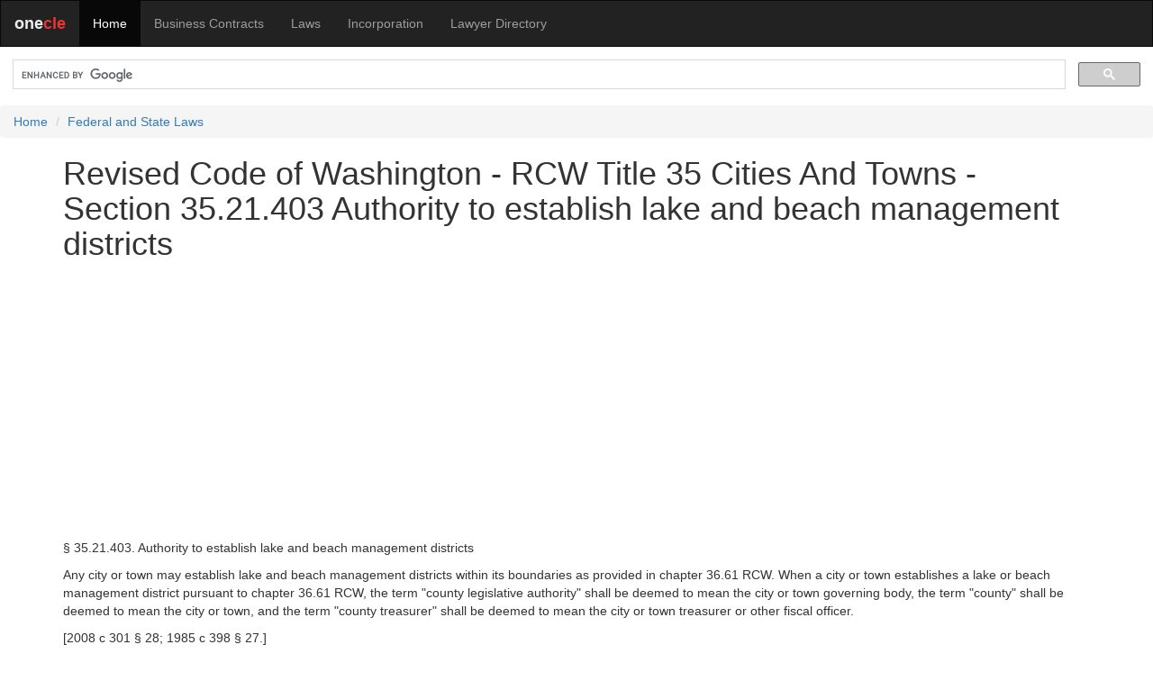

--- FILE ---
content_type: text/html
request_url: https://law.onecle.com/washington/cities-and-towns/35.21.403.html
body_size: 8573
content:


<!DOCTYPE html>
<html lang="en">
<head>
<meta name="viewport" content="width=device-width, initial-scale=1.0">


<title>Revised Code of Washington - RCW Title 35  Cities And Towns - Section 35.21.403 Authority to establish lake and beach management districts - Legal Research</title>


	
<META NAME="description" CONTENT="The Revised Code of Washington includes Washington state laws on civil procedure, evidence, crimes, criminal procedure, business, corporations, domestic relations, motor vehicles and taxes.">

<META NAME="keywords" CONTENT="Legal Research, US Supreme Court, United States Supreme Court, Annotated United States Constitution, First Amendment">
<meta http-equiv="content-type" content="text/html; charset=utf-8">
<meta property="fb:admins" content="609876513" />
  <link rel="stylesheet" href="//maxcdn.bootstrapcdn.com/bootstrap/3.3.7/css/bootstrap.min.css">
  <script src="//ajax.googleapis.com/ajax/libs/jquery/1.12.4/jquery.min.js"></script>
  <script src="//maxcdn.bootstrapcdn.com/bootstrap/3.3.7/js/bootstrap.min.js"></script>
  <style>
    /* Remove the navbar's default margin-bottom and rounded borders */
    .navbar {
      margin-bottom: 0;
      border-radius: 0;

    }
	div.index li {
	margin:1em 0;
	   }
	.breadcrumb {
	margin-bottom:0px;
	}
	pre {
	background-color:#FFFFFF;
	border:none;
	}
    /* Set height of the grid so .sidenav can be 100% (adjust as needed) */
    .row.content {height: 450px}
    
    /* Set gray background color and 100% height */
    .sidenav {
      padding-top: 20px;
      background-color: #f1f1f1;
      height: 100%;
    }
    
    /* Set black background color, white text and some padding */
    footer {
      background-color: #EEE;
      color: #333;
      padding: 15px;
    }
    
    /* On small screens, set height to 'auto' for sidenav and grid */
    @media screen and (max-width: 767px) {
      .sidenav {
        height: auto;
        padding: 15px;
      }
      .row.content {height:auto;}
    }
  </style>
<!-- Google tag (gtag.js) -->
<script async src="https://www.googletagmanager.com/gtag/js?id=G-CP6J7MW5CZ"></script>
<script>
  window.dataLayer = window.dataLayer || [];
  function gtag(){dataLayer.push(arguments);}
  gtag('js', new Date());

  gtag('config', 'G-CP6J7MW5CZ');
</script>
</head>
<body>
<nav class="navbar navbar-inverse">
  <div class="container-fluid">
    <div class="navbar-header">
      <button type="button" class="navbar-toggle" data-toggle="collapse" data-target="#myNavbar">
        <span class="icon-bar"></span>
        <span class="icon-bar"></span>
        <span class="icon-bar"></span>
      </button>
      <a class="navbar-brand" href="#"><strong><font color="#EEEEEE">one</font><font color="#EE3333">cle</font></strong></a>
    </div>
    <div class="collapse navbar-collapse" id="myNavbar">
      <ul class="nav navbar-nav">
        <li class="active"><a href="//www.onecle.com/">Home</a></li>
        <li><a href="//contracts.onecle.com/">Business Contracts</a></li>
        <li><a href="//law.onecle.com/">Laws</a></li>
        <li><a href="//contracts.onecle.com/consumer/incorporation.shtml">Incorporation</a></li>
        <li><a href="//lawyers.onecle.com/">Lawyer Directory</a></li>
      </ul>
    </div>
  </div>
</nav><script>
  (function() {
    var cx = '016782931958625056904:9-nyb_jrt5e';
    var gcse = document.createElement('script');
    gcse.type = 'text/javascript';
    gcse.async = true;
    gcse.src = (document.location.protocol == 'https:' ? 'https:' : 'http:') +
        '//www.google.com/cse/cse.js?cx=' + cx;
    var s = document.getElementsByTagName('script')[0];
    s.parentNode.insertBefore(gcse, s);
  })();
</script>
<gcse:search></gcse:search>
<nav aria-label="breadcrumb">
<ol class="breadcrumb">
<li class="breadcrumb-item"><a href="//www.onecle.com/">Home</a></li>
<li class="breadcrumb-item"><a href="//law.onecle.com/">Federal and State Laws</a></li>

</ol></nav>
<div class="container"><div class="row "><div class="col-sm-12" style="text-align:left;">
<h1>Revised Code of Washington - RCW Title 35  Cities And Towns - Section 35.21.403 Authority to establish lake and beach management districts</h1><div style="margin:1em 0em;">
<script async src="https://pagead2.googlesyndication.com/pagead/js/adsbygoogle.js"></script>
<!-- Responsive Square -->
<ins class="adsbygoogle"
     style="display:block"
     data-ad-client="ca-pub-5933846261594825"
     data-ad-slot="6400663720"
     data-ad-format="auto"
     data-full-width-responsive="true"></ins>
<script>
     (adsbygoogle = window.adsbygoogle || []).push({});
</script>
</div>

<p>&sect; 35.21.403. Authority to establish lake and beach management districts</p>
<P>Any city or town may establish lake and beach management districts within its boundaries as provided in chapter   36.61  RCW.  When a city or town establishes a lake or beach management district pursuant to chapter   36.61  RCW, the term "county legislative authority" shall be deemed to mean the city or town governing body, the term "county" shall be deemed to mean the city or town, and the term "county treasurer" shall be deemed to mean the city or town treasurer or other fiscal officer.<P><P>[2008 c 301  &sect; 28; 1985 c 398  &sect; 27.]</P> 

Sections: &nbsp;<a class="sec_menu" href="35.21.400.html">Previous</a> &nbsp;<a class="sect_num" href="35.21.360.html">35.21.360</a> &nbsp;<a class="sect_num" href="35.21.370.html">35.21.370</a> &nbsp;<a class="sect_num" href="35.21.380.html">35.21.380</a> &nbsp;<a class="sect_num" href="35.21.385.html">35.21.385</a> &nbsp;<a class="sect_num" href="35.21.390.html">35.21.390</a> &nbsp;<a class="sect_num" href="35.21.395.html">35.21.395</a> &nbsp;<a class="sect_num" href="35.21.400.html">35.21.400</a> &nbsp;35.21.403 &nbsp;<a class="sect_num" href="35.21.404.html">35.21.404</a> &nbsp;<a class="sect_num" href="35.21.405.html">35.21.405</a> &nbsp;<a class="sect_num" href="35.21.407.html">35.21.407</a> &nbsp;<a class="sect_num" href="35.21.410.html">35.21.410</a> &nbsp;<a class="sect_num" href="35.21.412.html">35.21.412</a> &nbsp;<a class="sect_num" href="35.21.415.html">35.21.415</a> &nbsp;<a class="sect_num" href="35.21.417.html">35.21.417</a> &nbsp;<a class="sec_menu" href="35.21.404.html">Next</a> 


<p><em>Last modified: April  7, 2009</em></p></div></div></div>
<footer class="container-fluid">

<div class="row">
  <div class="col-sm-6"><h4>State Laws</h4>
  <p><a href="/alabama/">Alabama</a><br>
<a href="/alaska/">Alaska</a><br>
<a href="/arizona/">Arizona</a><br>
<a href="/california/">California</a><br>
<a href="/florida/">Florida</a><br>
<a href="/georgia/">Georgia</a><br>
<a href="/illinois/">Illinois</a><br>
<a href="/indiana/">Indiana</a><br>
<a href="/massachusetts/">Massachusetts</a><br>
<a href="/michigan/">Michigan</a><br>
<a href="/nevada/">Nevada</a><br>
<a href="/new-jersey/">New Jersey</a><br>
<a href="/new-york/">New York</a><br>
<a href="/north-carolina/">North Carolina</a><br>
<a href="/ohio/">Ohio</a><br>
<a href="/oregon/">Oregon</a><br>
<a href="/pennsylvania/">Pennsylvania</a><br>
<a href="/texas/">Texas</a><br>
<a href="/virginia/">Virginia</a><br>
<a href="/washington/">Washington</a></p>
  </div>
  <div class="col-sm-6"><h4> Court Opinions</h4>
  <p><a href="/ussc/">US Supreme Court</a><br>
<a href="/tax/">US Tax Court</a><br>
<a href="/board-of-patent-appeals/">Board of Patent Appeals</a></p>

<h4>Federal Laws</h4>
<p><a href="/uscode/">US Code</a></p>

<p><a href="/constitution/">US Constitution</a></p>
<p><a href="/constitution/010-preamble.html">Preamble</a><br>
<a href="/constitution/article-1/index.html">Art. I - Legislative</a><br>
<a href="/constitution/article-2/index.html">Art. II - Executive</a><br>
<a href="/constitution/article-3/index.html">Art. III - Judicial</a><br>
<a href="/constitution/article-4/index.html">Art. IV - States' Relations</a><br>
<a href="/constitution/article-5/index.html">Art. V - Mode of Amendment</a><br>
<a href="/constitution/article-6/index.html">Art. VI - Prior Debts</a><br>
<a href="/constitution/017-ratification.html">Art VII - Ratification</a></p>

<p class="line"><a href="http://law.onecle.com/blog/">Law Blog</a></p>

  
  </div>
</div>

<hr>

<div class="row">
  <div class="col-sm-12">


		<a href="//www.onecle.com/info/terms.shtml">Terms of Service</a> | <a href="//www.onecle.com/info/privacy.shtml">Privacy Policy</a>
	</div>
</div>

</footer>
</body>
</html>


--- FILE ---
content_type: text/html; charset=utf-8
request_url: https://www.google.com/recaptcha/api2/aframe
body_size: 114
content:
<!DOCTYPE HTML><html><head><meta http-equiv="content-type" content="text/html; charset=UTF-8"></head><body><script nonce="O20HBmhNo9YU8pAvoFF5Ug">/** Anti-fraud and anti-abuse applications only. See google.com/recaptcha */ try{var clients={'sodar':'https://pagead2.googlesyndication.com/pagead/sodar?'};window.addEventListener("message",function(a){try{if(a.source===window.parent){var b=JSON.parse(a.data);var c=clients[b['id']];if(c){var d=document.createElement('img');d.src=c+b['params']+'&rc='+(localStorage.getItem("rc::a")?sessionStorage.getItem("rc::b"):"");window.document.body.appendChild(d);sessionStorage.setItem("rc::e",parseInt(sessionStorage.getItem("rc::e")||0)+1);localStorage.setItem("rc::h",'1768667616528');}}}catch(b){}});window.parent.postMessage("_grecaptcha_ready", "*");}catch(b){}</script></body></html>